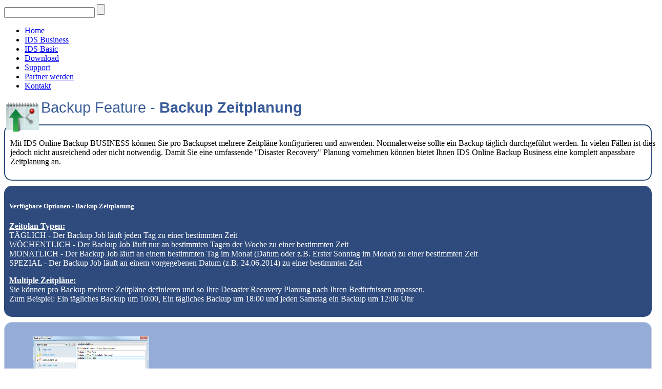

--- FILE ---
content_type: text/html; charset=utf-8
request_url: https://ids-backup.at/backup-zeitplanung.html
body_size: 3027
content:
<!DOCTYPE html>
<html dir="ltr" lang="de-de">
<head>
      <base href="https://ids-backup.at/backup-zeitplanung.html" />
  <meta http-equiv="content-type" content="text/html; charset=utf-8" />
  <meta name="keywords" content="Online Backup, Backup, Datensicherung, online backup, offline backup, datensicherung" />
  <meta name="author" content="Super User" />
  <meta name="description" content="IDS Online Backup ist die modernste Österreichische Gesamtlösung zum Datenschutz in Unternehmen." />
  <title>Backup Feature - Backup Zeitplanung - IDS ONLINE BACKUP</title>
  <link href="/templates/idsbackup/favicon.ico" rel="shortcut icon" type="image/vnd.microsoft.icon" />
  <link rel="stylesheet" href="/components/com_rsform/assets/calendar/calendar.css" type="text/css" />
  <link rel="stylesheet" href="/components/com_rsform/assets/css/front.css" type="text/css" />
  <link rel="stylesheet" href="/plugins/system/rokbox/assets/styles/rokbox.css" type="text/css" />
  <script src="/media/system/js/mootools-core.js" type="text/javascript"></script>
  <script src="/media/system/js/core.js" type="text/javascript"></script>
  <script src="/media/system/js/caption.js" type="text/javascript"></script>
  <script src="/media/system/js/mootools-more.js" type="text/javascript"></script>
  <script src="/components/com_rsform/assets/js/script.js" type="text/javascript"></script>
  <script src="/plugins/system/rokbox/assets/js/rokbox.js" type="text/javascript"></script>
  <script type="text/javascript">
window.addEvent('load', function() {
				new JCaption('img.caption');
			});window.addEvent('domready', function() {
			$$('.hasTip').each(function(el) {
				var title = el.get('title');
				if (title) {
					var parts = title.split('::', 2);
					el.store('tip:title', parts[0]);
					el.store('tip:text', parts[1]);
				}
			});
			var JTooltips = new Tips($$('.hasTip'), { maxTitleChars: 50, fixed: false});
		});if (typeof RokBoxSettings == 'undefined') RokBoxSettings = {pc: '100'};
  </script>

    <link rel="stylesheet" href="/templates/system/css/system.css" />
    <link rel="stylesheet" href="/templates/system/css/general.css" />
<script type="text/javascript">

  var _gaq = _gaq || [];
  _gaq.push(['_setAccount', 'UA-46206240-1']);
  _gaq.push(['_setDomainName', 'ids-backup.at']);
  _gaq.push(['_setAllowLinker', true]);
  _gaq.push(['_trackPageview']);

  (function() {
    var ga = document.createElement('script'); ga.type = 'text/javascript'; ga.async = true;
    ga.src = ('https:' == document.location.protocol ? 'https://ssl' : 'http://www') + '.google-analytics.com/ga.js';
    var s = document.getElementsByTagName('script')[0]; s.parentNode.insertBefore(ga, s);
  })();

</script>
    <!-- Created by Artisteer v4.2.0.60623 -->
    
    
    <meta name="viewport" content="initial-scale = 1.0, maximum-scale = 1.0, user-scalable = no, width = device-width" />

    <!--[if lt IE 9]><script src="https://html5shiv.googlecode.com/svn/trunk/html5.js"></script><![endif]-->
    <link rel="stylesheet" href="/templates/idsbackup/css/template.css" media="screen" />
    <!--[if lte IE 7]><link rel="stylesheet" href="/templates/idsbackup/css/template.ie7.css" media="screen" /><![endif]-->
    <link rel="stylesheet" href="/templates/idsbackup/css/template.responsive.css" media="all" />

<link rel="shortcut icon" href="/favicon.ico" type="image/x-icon" />
    <script>if ('undefined' != typeof jQuery) document._artxJQueryBackup = jQuery;</script>
    <script src="/templates/idsbackup/jquery.js"></script>
    <script>jQuery.noConflict();</script>

    <script src="/templates/idsbackup/script.js"></script>
    <script src="/templates/idsbackup/script.responsive.js"></script>
    <script src="/templates/idsbackup/modules.js"></script>
        <script>if (document._artxJQueryBackup) jQuery = document._artxJQueryBackup;</script>
</head>
<body>

<div id="art-main">
<header class="art-header">
    <div class="art-shapes">
        
            </div>





<div class="art-textblock art-object1209676502">
    <form class="art-search" name="Search" action="/index.php" method="post">
    <input type="text" value="" name="searchword" />
        <input type="hidden" name="task" value="search" />
<input type="hidden" name="option" value="com_search" />
<input type="submit" value="" name="search" class="art-search-button" />
        </form>
</div>
                
                    
</header>
<nav class="art-nav">
    
<ul class="art-hmenu"><li class="item-422"><a title="IDS Online Backup" href="/">Home</a></li><li class="item-424"><a href="/ids-business.html">IDS Business</a></li><li class="item-518"><a href="/ids-basic.html">IDS Basic</a></li><li class="item-544"><a href="/download.html">Download</a></li><li class="item-546"><a href="https://www.interdomain.at/support.html" target="_blank">Support</a></li><li class="item-548"><a href="https://www.interdomain.at/partner-werden.html" target="_blank">Partner werden</a></li><li class="item-550"><a href="https://www.interdomain.at/kontakt.html" target="_blank">Kontakt</a></li></ul> 
    </nav>
<div class="art-sheet clearfix">
            <div class="art-layout-wrapper">
                <div class="art-content-layout">
                    <div class="art-content-layout-row">
                        <div class="art-layout-cell art-content">
<article class="art-post art-messages"><div class="art-postcontent clearfix">
<div id="system-message-container">
</div></div></article><div class="item-page"><article class="art-post"><div class="art-postcontent clearfix"><div class="art-article">
            <div class="art-content-layout">
    <div class="art-content-layout-row">
    <div class="art-layout-cell" style="width:100%" >
        <p><img width="72" height="72" alt="IDS Online Backup - Features" src="/images/template-content/feature_icon_72_schedule-3.png" style="float: left; margin-top: 0px; margin-bottom: 0px;"><span style="color: rgb(58, 92, 152); font-family: Verdana, Geneva, Arial, Helvetica, sans-serif; font-size: 29px; line-height: 34px;">Backup Feature -&nbsp;<span style="font-weight: bold;">Backup Zeitplanung</span></span><br></p>
    </div>
    </div>
</div>
<div class="art-content-layout-wrapper" style="margin-top: 10px;margin-bottom: 10px;">
<div class="art-content-layout" style="border-top-style:solid;border-right-style:solid;border-bottom-style:solid;border-left-style:solid;border-width:2px;border-color:#2F4B7D;  border-collapse: separate; border-radius: 15px; ">
    <div class="art-content-layout-row">
    <div class="art-layout-cell" style="padding-top: 10px;padding-right: 10px;padding-bottom: 10px;padding-left: 10px; border-radius: 15px; width:100%" >
        <p>Mit IDS Online Backup BUSINESS können Sie pro Backupset mehrere Zeitpläne konfigurieren und anwenden. Normalerweise sollte ein Backup täglich durchgeführt werden. In vielen Fällen ist dies jedoch nicht ausreichend oder nicht notwendig. Damit Sie eine umfassende "Disaster Recovery" Planung vornehmen können bietet Ihnen IDS Online Backup Business eine komplett anpassbare Zeitplanung an.</p>
    </div>
    </div>
</div>
</div>
<div class="art-content-layout-wrapper" style="margin-top: 10px;margin-bottom: 10px;">
<div class="art-content-layout" style="border-top-style:solid;border-right-style:solid;border-bottom-style:solid;border-left-style:solid;border-width:0px;border-color:#FFFFFF; color: #AEC0E0; background: #2F4B7D;  border-collapse: separate; border-radius: 15px; ">
    <div class="art-content-layout-row">
    <div class="art-layout-cell" style="color: #AEC0E0; padding-top: 10px;padding-right: 10px;padding-bottom: 10px;padding-left: 10px; border-radius: 15px; width:100%" >
        <h5><span style="color: rgb(255, 255, 255);">Verfügbare Optionen -</span>&nbsp;<span style="font-weight: bold; color: rgb(255, 255, 255);">Backup Zeitplanung</span></h5><p><span style="color: rgb(255, 255, 255);"><span style="font-weight: bold; text-decoration: underline;">Zeitplan Typen:</span><br>TÄGLICH - Der Backup Job läuft jeden Tag zu einer bestimmten Zeit<br>WÖCHENTLICH - Der Backup Job läuft nur an bestimmten Tagen der Woche zu einer bestimmten Zeit<br>MONATLICH - Der Backup Job läuft an einem bestimmten Tag im Monat (Datum oder z.B. Erster Sonntag im Monat) zu einer bestimmten Zeit<br>SPEZIAL - Der Backup Job läuft an einem vorgegebenen Datum (z.B. 24.06.2014) zu einer bestimmten Zeit</span></p><p><span style="color: rgb(255, 255, 255);"><span style="font-weight: bold; text-decoration: underline;">Multiple Zeitpläne:</span><br>Sie können pro Backup mehrere Zeitpläne definieren und so Ihre Desaster Recovery Planung nach Ihren Bedürfnissen anpassen.<br>Zum Beispiel: Ein tägliches Backup um 10:00, Ein tägliches Backup um 18:00 und jeden Samstag ein Backup um 12:00 Uhr</span></p>
    </div>
    </div>
</div>
</div>
<div class="art-content-layout-wrapper" style="margin-top: 10px;margin-bottom: 10px;">
<div class="art-content-layout" style="border-top-style:solid;border-right-style:solid;border-bottom-style:solid;border-left-style:solid;border-top-width:1px;border-right-width:1px;border-bottom-width:1px;border-left-width:1px;border-top-color:#C8D4EA;border-right-color:#C8D4EA;border-bottom-color:#C8D4EA;border-left-color:#C8D4EA; color: #000000; background: #94ACD6;  border-collapse: separate; border-radius: 15px; ">
    <div class="art-content-layout-row">
    <div class="art-layout-cell" style="color: #000000; padding-top: 10px;padding-right: 10px;padding-bottom: 10px;padding-left: 10px; border-radius: 15px; width:25%" >
        <p style="text-align: center;"><img width="226" height="163" alt="" class="art-lightbox" src="/images/template-content/Zeitplan.png" style="margin-top: 0px; margin-right: 0px; margin-bottom: 0px; margin-left: 0px;"><br></p>
    </div><div class="art-layout-cell" style="color: #000000; padding-top: 10px;padding-right: 10px;padding-bottom: 10px;padding-left: 10px; border-radius: 15px; width:25%" >
        <p style="text-align: center;"><img width="184" height="181" alt="" class="art-lightbox" src="/images/template-content/Zeitplan1.png" style="margin-top: 0px; margin-right: 0px; margin-bottom: 0px; margin-left: 0px; "><br></p>
    </div><div class="art-layout-cell" style="color: #000000; padding-top: 10px;padding-right: 10px;padding-bottom: 10px;padding-left: 10px; border-radius: 15px; width:25%" >
        <p style="text-align: center;"><img width="184" height="212" alt="" class="art-lightbox" src="/images/template-content/Zeitplan2.png" style="margin-top: 0px; margin-right: 0px; margin-bottom: 0px; margin-left: 0px; "><br></p>
    </div><div class="art-layout-cell" style="color: #000000; padding-top: 10px;padding-right: 10px;padding-bottom: 10px;padding-left: 10px; border-radius: 15px; width:25%" >
        <p style="text-align: center;"><img width="184" height="188" alt="" class="art-lightbox" src="/images/template-content/Zeitplan3.png" style="margin-top: 0px; margin-right: 0px; margin-bottom: 0px; margin-left: 0px; "><br></p>
    </div>
    </div>
</div>
</div>
<div class="art-content-layout-wrapper" style="margin-top: 10px;">
<div class="art-content-layout" style="border-top-style:solid;border-right-style:solid;border-bottom-style:solid;border-left-style:solid;border-top-width:1px;border-right-width:1px;border-bottom-width:1px;border-left-width:1px;border-top-color:#C8D4EA;border-right-color:#C8D4EA;border-bottom-color:#C8D4EA;border-left-color:#C8D4EA; color: #000000; background: #B6BFC9;  border-collapse: separate; border-radius: 15px; ">
    <div class="art-content-layout-row">
    <div class="art-layout-cell" style="color: #000000; padding-top: 10px;padding-right: 10px;padding-bottom: 10px;padding-left: 10px; border-radius: 15px; width:25%" >
        <p style="text-align: center;">&nbsp;<a href="/preisliste.html" class="art-button" target="_self">IDS Business Preisliste</a>&nbsp;<br></p>
    </div><div class="art-layout-cell" style="color: #000000; padding-top: 10px;padding-right: 10px;padding-bottom: 10px;padding-left: 10px; border-radius: 15px; width:25%" >
        <p style="text-align: center;">&nbsp;<a href="/testaccount-bestellen.html" class="art-button" target="_self">IDS Business testen</a>&nbsp;<br></p>
    </div><div class="art-layout-cell" style="color: #000000; padding-top: 10px;padding-right: 10px;padding-bottom: 10px;padding-left: 10px; border-radius: 15px; width:25%" >
        <p style="text-align: center;">&nbsp;<a href="/online-backup-business-bestellen.html" class="art-button" target="_self">IDS Business bestellen</a>&nbsp;<br></p>
    </div><div class="art-layout-cell" style="color: #000000; padding-top: 10px;padding-right: 10px;padding-bottom: 10px;padding-left: 10px; border-radius: 15px; width:25%" >
        <p style="text-align: center;">&nbsp;<a href="/support.html?id=214" class="art-button" target="_self">Support anfordern</a>&nbsp;<br></p>
    </div>
    </div>
</div>
</div>

        
         </div></div></article></div>



                        </div>
                    </div>
                </div>
            </div>

<footer class="art-footer">
    <!-- begin nostyle -->
<div class="art-nostyle">
<!-- begin nostyle content -->


<div class="custom"  >
	<p><img src="/templates/idsbackup/images/partner.fw-2.png" alt="" width="901" height="55" /></p>
<p>&nbsp;</p>
<p><span style="font-size: 10pt;"><span style="color: #000000;"><a title="IDS Online Backup - IMPRESSUM" href="/impressum.html" target="_self"><span style="color: #000000;">Impressum</span></a> | <a title="IDS Online Backup - Allgemeine Geschäftsbedingungen" href="/images/unterlagen/ID-AGB.pdf" target="_blank"><span style="color: #000000;">AGB</span></a></span> | <span style="color: #000000;"><a title="IDS Online Backup - Lizenzbedingungen" href="/images/unterlagen/ids-lizenzbedingungen_briefkopf.pdf" target="_blank"><span style="color: #000000;">Lizenzbedingungen</span></a></span> | <span style="color: #000000;"><a title="IDS Online Backup - EULA" href="/images/unterlagen/ID-EULA_klein.pdf" target="_blank"><span style="color: #000000;">EULA</span></a></span> | <span style="color: #000000;"><a title="IDS Online Backup - Sitemap" href="/sitemap.html?view=sitemap" target="_self"><span style="color: #000000;">Sitemap</span></a></span></span></p></div>
<!-- end nostyle content -->
</div>
<!-- end nostyle -->
</footer>

    </div>
</div>


</body>
</html>